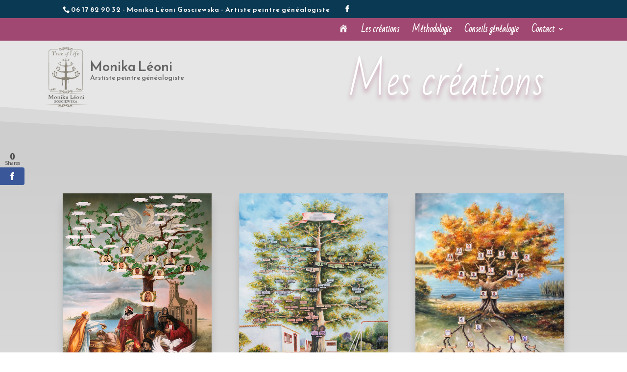

--- FILE ---
content_type: text/css
request_url: https://www.monika-leoni.fr/wp-content/et-cache/18/et-core-unified-deferred-18.min.css?ver=1764957789
body_size: 279
content:
.et_pb_section_3.et_pb_section{padding-top:6px;padding-bottom:6px}.et_pb_row_4.et_pb_row{padding-bottom:6px!important;padding-bottom:6px}.et_pb_divider_1{margin-bottom:16px!important}.et_pb_divider_1:before{border-top-color:#a04871}.et_pb_text_4{font-size:37px}.et_pb_section_4.et_pb_section{padding-top:9px}.et_pb_image_17 .et_pb_image_wrap,.et_pb_image_18 .et_pb_image_wrap,.et_pb_image_19 .et_pb_image_wrap,.et_pb_image_20 .et_pb_image_wrap,.et_pb_image_21 .et_pb_image_wrap,.et_pb_image_22 .et_pb_image_wrap,.et_pb_image_23 .et_pb_image_wrap{border-radius:8px 8px 8px 8px;overflow:hidden;box-shadow:0px 12px 18px -6px rgba(0,0,0,0.3)}.et_pb_image_17{text-align:right;margin-right:0}.et_pb_image_18,.et_pb_image_19,.et_pb_image_20,.et_pb_image_21,.et_pb_image_22,.et_pb_image_23{text-align:left;margin-left:0}@media only screen and (max-width:980px){.et_pb_image_17 .et_pb_image_wrap img,.et_pb_image_18 .et_pb_image_wrap img,.et_pb_image_19 .et_pb_image_wrap img,.et_pb_image_20 .et_pb_image_wrap img,.et_pb_image_21 .et_pb_image_wrap img,.et_pb_image_22 .et_pb_image_wrap img,.et_pb_image_23 .et_pb_image_wrap img{width:auto}}@media only screen and (max-width:767px){.et_pb_image_17 .et_pb_image_wrap img,.et_pb_image_18 .et_pb_image_wrap img,.et_pb_image_19 .et_pb_image_wrap img,.et_pb_image_20 .et_pb_image_wrap img,.et_pb_image_21 .et_pb_image_wrap img,.et_pb_image_22 .et_pb_image_wrap img,.et_pb_image_23 .et_pb_image_wrap img{width:auto}}